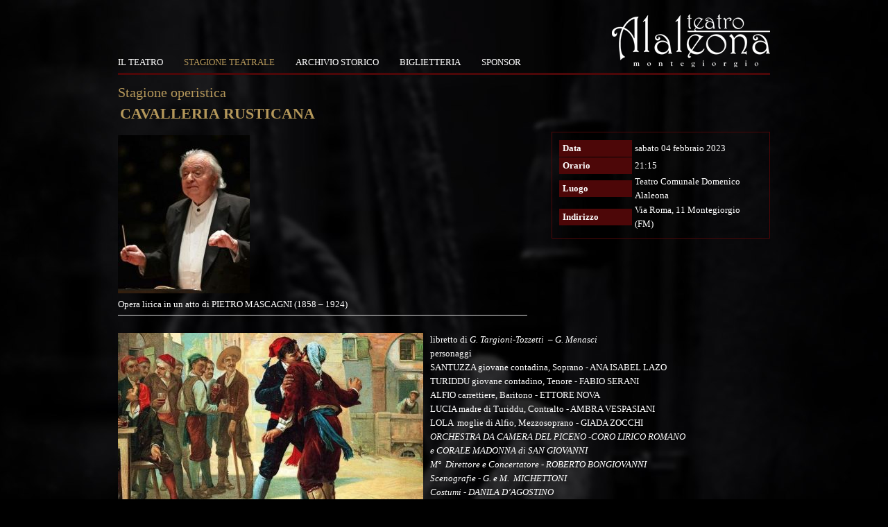

--- FILE ---
content_type: text/html; charset=utf-8
request_url: https://teatroalaleona.it/index.php?action=pages&m=view&p=2212&lang=it&eve=255
body_size: 4361
content:
<!DOCTYPE HTML PUBLIC "-//W3C//DTD HTML 4.01//EN"
    "http://www.w3.org/TR/html4/strict.dtd"><html lang="it"><head><meta http-equiv="Content-Type" content="text/html; charset=utf-8"><meta name="keywords" content="Montegiorgio, Comune, Domenico Alaleona, Teatro, Marche, Fermo, prosa, abbonamenti, turismo, cultura, spettacoli, ragazzi, musical, concerti"><meta name="Generator" content="SimplitCMS 1.1.21">
<title>Stagione operistica</title>
<link rel="shortcut icon" type="image/x-icon" href="/"><link rel="canonical" href="http://teatroalaleona.it/index.php?action=pages&amp;m=view&amp;p=2212&amp;lang=it&amp;eve=255/" >
<link rel="stylesheet" type="text/css" href="css/sys/style.css?24"><link rel="stylesheet" type="text/css" href="css/TeatroAlaleona/TeatroAlaleona.css" title="TeatroAlaleona">
<script type="text/javascript" src="js/cms/fdue.js?1"></script><script type="text/javascript" src="js/jquery.js?183"></script><script type="text/javascript" src="js/jquery.HTMLplus.js?140b9"></script><script type="text/javascript" src="http://s7.addthis.com/js/250/addthis_widget.js#async=1&amp;pubid=xa-4db84e6e79b22fd6"></script><script type="text/javascript" src="tools/Sharer/js/load.js"></script><script type="text/javascript"><!--var cambiaMod="index.php?action=pages&m=edit&p=2212&lang=it&eve=255"; var cms_dir="";--></script>
<link href='http://fonts.googleapis.com/css?family=Arbutus+Slab' rel='stylesheet' type='text/css'></head><body><div class="content" id="p2212">
<div id="pageHead" class="hide">
<h1>Stagione operistica</h1>

<ul><li>
<a title="Vai al contenuto" href="#col1" accesskey="c">[C] Vai al contenuto della pagina</a>
</li></ul>
</div>
<div id="pageBody">
<div id="pagina">
<div id="head"><div id="col15" class="column"><div id="b1705" class="blocco Titolo"><div class="body"><div class="immagineBlocco"><a href="index.php?action=pages&amp;m=view&amp;p=1400&amp;lang=it"><img src="/img/public/SitoTeatro/logoTeatro.png" alt="Site image" title="Site image" ></a></div></div></div><div id="b1706" class="blocco MenuAuto"><div class="body"><div id="b1706menu" class="menu normal inline"><div id="b1706vociMenu" class="vociMenu"><ul id="b1706_ul" class="liv0"><li id="b1706_li1405" class="link p1405 primo"><a href="index.php?action=pages&amp;m=view&amp;p=1405&amp;lang=it">Il Teatro</a><ul id="b1706_ul_1_0" class="liv1"><li id="b1706_li1504" class="link p1504 primo"><a href="index.php?action=pages&amp;m=view&amp;p=1504&amp;lang=it">Dati tecnici</a></li></ul></li><li id="b1706_li1402" class="link p1402"><a href="index.php?action=pages&amp;m=view&amp;p=1402&amp;lang=it" class="voceCorrente parent">Stagione Teatrale</a><ul id="b1706_ul_1_1" class="liv1"><li id="b1706_li1408" class="link p1408 primo"><a href="index.php?action=pages&amp;m=view&amp;p=1408&amp;lang=it">Stagione di prosa</a></li><li id="b1706_li1409" class="link p1409"><a href="index.php?action=pages&amp;m=view&amp;p=1409&amp;lang=it">Teatro per ragazzi</a></li><li id="b1706_li1410" class="link p1410"><a href="index.php?action=pages&amp;m=view&amp;p=1410&amp;lang=it">Altri eventi</a></li><li id="b1706_li1411" class="link p1411"><a href="index.php?action=pages&amp;m=view&amp;p=1411&amp;lang=it">Fuori abbonamento</a></li><li id="b1706_li2212" class="link p2212"><a href="index.php?action=pages&amp;m=view&amp;p=2212&amp;lang=it" class="voceCorrente">Stagione operistica</a></li><li id="b1706_li2692" class="link p2692"><a href="index.php?action=pages&amp;m=view&amp;p=2692&amp;lang=it" title="Magical Afternoon">Magical Afternoon</a></li><li id="b1706_li2693" class="link p2693"><a href="index.php?action=pages&amp;m=view&amp;p=2693&amp;lang=it">Opzionale in abbonamento</a></li></ul></li><li id="b1706_li1403" class="link p1403"><a href="index.php?action=pages&amp;m=view&amp;p=1403&amp;lang=it">Archivio Storico</a><ul id="b1706_ul_1_2" class="liv1"><li id="b1706_li1471" class="link p1471 primo"><a href="index.php?action=pages&amp;m=view&amp;p=1471&amp;lang=it">Stagione 2008/2009</a></li><li id="b1706_li1472" class="link p1472"><a href="index.php?action=pages&amp;m=view&amp;p=1472&amp;lang=it">Stagione 2009/2010</a></li><li id="b1706_li1473" class="link p1473"><a href="index.php?action=pages&amp;m=view&amp;p=1473&amp;lang=it">Stagione 2010/2011</a></li><li id="b1706_li1474" class="link p1474"><a href="index.php?action=pages&amp;m=view&amp;p=1474&amp;lang=it">Stagione 2011/2012</a></li><li id="b1706_li1475" class="link p1475"><a href="index.php?action=pages&amp;m=view&amp;p=1475&amp;lang=it">Stagione 2012/2013</a></li><li id="b1706_li1914" class="link p1914"><a href="index.php?action=pages&amp;m=view&amp;p=1914&amp;lang=it">Stagione 2013/2014</a></li><li id="b1706_li2221" class="link p2221"><a href="index.php?action=pages&amp;m=view&amp;p=2221&amp;lang=it">Stagione 2014/2015</a></li><li id="b1706_li2528" class="link p2528"><a href="index.php?action=pages&amp;m=view&amp;p=2528&amp;lang=it">Stagione 2015/2016</a></li><li id="b1706_li2687" class="link p2687"><a href="index.php?action=pages&amp;m=view&amp;p=2687&amp;lang=it" class="blank">opuscolo ALALEONA_2016 RID.pdf</a></li><li id="b1706_li2688" class="link p2688"><a href="index.php?action=pages&amp;m=view&amp;p=2688&amp;lang=it" class="blank">opuscolo ALALEONA_2016 RID.pdf</a></li><li id="b1706_li2689" class="link p2689"><a href="index.php?action=pages&amp;m=view&amp;p=2689&amp;lang=it" class="blank">opuscolo ALALEONA_2016 RID.pdf</a></li><li id="b1706_li2690" class="link p2690"><a href="index.php?action=pages&amp;m=view&amp;p=2690&amp;lang=it" class="blank">opuscolo ALALEONA_2016 RID.pdf</a></li></ul></li><li id="b1706_li1404" class="link p1404"><a href="index.php?action=pages&amp;m=view&amp;p=1404&amp;lang=it">Biglietteria</a></li><li id="b1706_li1469" class="link p1469"><a href="index.php?action=pages&amp;m=view&amp;p=1469&amp;lang=it">Sponsor</a></li></ul></div></div></div></div></div></div>
<div id="content">
<div id="col11" class="column"></div>
<div id="col12" class="column"><div id="b1509" class="blocco CatEventi"><div class="head"><h3 class="titolo">Stagione operistica</h3></div><div class="body"><div class="scheda" id="evento_255">
    <div class="titolo">CAVALLERIA RUSTICANA</div>
    
    <table class="info">
        <tbody>
            <tr>
                <td><span class="label">Data</td>
                <td>sabato 04 febbraio 2023</td>
            </tr>
            <tr>
                <td><span class="label">Orario</td>
                <td>21:15</td>
            </tr>
            
            
            <tr>
                <td><span class="label">Luogo</td>
                <td>Teatro Comunale Domenico Alaleona</td>
            </tr>
            <tr>
                <td><span class="label">Indirizzo</td>
                <td>Via Roma, 11 Montegiorgio (FM)</td>
            </tr>
        </tbody>
    </table>
    
    <div class="sommario">
        <div class="img_sommario">
            <img src="/img/public/SitoTeatro/2022_2023/Cavalleria_Rusticana/cavalleria_sommario.jpg" alt="Foto sommario">
        </div>
        <p style="text-align: left;" align="center">Opera lirica in un atto di PIETRO MASCAGNI (1858 &ndash; 1924)</p>
    </div>
    <div class="testo">
        <div class="img_testo">
            <img src="/img/public/SitoTeatro/2022_2023/Cavalleria_Rusticana/cavalleria_foto.jpg" alt="Foto testo">
            <div class="img_dida"></div>
        </div>
        <p style="text-align: left;">libretto di&nbsp;<em>G. Targioni-Tozzetti&nbsp; &ndash; G. Menasci</em></p>
<p style="text-align: left;">personaggi</p>
<p style="text-align: left;">SANTUZZA giovane contadina, Soprano - ANA ISABEL LAZO</p>
<p style="text-align: left;">TURIDDU giovane contadino, Tenore - FABIO SERANI</p>
<p style="text-align: left;">ALFIO carrettiere, Baritono - ETTORE NOVA</p>
<p style="text-align: left;">LUCIA madre di Turiddu, Contralto - AMBRA VESPASIANI</p>
<p style="text-align: left;">LOLA&nbsp; moglie di Alfio, Mezzosoprano - GIADA ZOCCHI</p>
<p style="text-align: left;" align="center"><em>ORCHESTRA DA CAMERA DEL PICENO -</em><em>CORO LIRICO ROMANO&nbsp;</em></p>
<p style="text-align: left;" align="center"><em>e&nbsp;</em><em>CORALE MADONNA di SAN GIOVANNI</em></p>
<p style="text-align: left;"><em>M&deg;&nbsp; Direttore e Concertatore - ROBERTO BONGIOVANNI</em></p>
<p style="text-align: left;"><em>Scenografie - G. e M.&nbsp; MICHETTONI</em></p>
<p style="text-align: left;"><em>Costumi - DANILA D&rsquo;AGOSTINO</em></p>
<p style="text-align: left;">&nbsp;</p>
<p style="text-align: left;"><em>Regia ETTORE NOVA &ndash; AMBRA&nbsp; VESPASIANI</em></p>
<p style="text-align: left;">in collaborazione col &ldquo;R.O.L.F.&rdquo;</p>
<p style="text-align: left;">&nbsp;</p>
<p style="text-align: left;">&nbsp;</p>
<p>Trama</p>
<p>Cavalleria rusticana &egrave; un&rsquo;opera in un unico atto tratta dalla novella omonima di Giovanni Verga.&nbsp; Prima rappresentazione il 17 maggio 1890 al Teatro Costanzi di Roma.</p>
<p>La novella, ambientata a Vizzini paese siciliano nella seconda met&agrave; dell&rsquo;ottocento, racconta la storia di Turiddu Macca, figlio di Lucia, un bel giovane di famiglia povera appena tornato al paese natio dopo aver svolto il servizio militare. Turiddu si pavoneggia ogni domenica sfoggiando la divisa da bersagliere ed in particolare il cappello che diviene di uso abituale. Turiddu attira a s&eacute; gli sguardi curiosi e furbi dei monelli del paese e quelli di tutte le ragazze, che se lo mangiano con gli occhi. Il giovane per&ograve; ha interesse solo per la bella Lola suo interesse amoroso da prima della leva. Turiddu viene a sapere che Lola si &egrave; fidanzata con compare Alfio, carrettiere di Licodia.</p>
<p>Dopo il matrimonio fra Lola ed Alfio esplode la gelosia di Turiddu e per ripicca inizia a corteggiare Santuzza, figlia di massaio Cola e dirimpettaia di Alfio e Lola. Turiddu, dopo breve tempo in cui ricomincia a vedere e parlare con Lola, raggiunge il suo obiettivo diventando l&rsquo;amante della stessa Lola. Santuzza, accortasi di tutto ci&ograve; &egrave; sconvolta e cerca appoggio da mamma Lucia che invece la respinge in malo modo.</p>
<p>E&rsquo; il giorno di Pasqua e Santuzza, sempre pi&ugrave; disperata, incrociando Alfio che tornava dal suo lavoro con tanti soldi ed un regalo per la moglie. Santuzza senza pi&ugrave; freni per vendetta rivela ad Alfio della tresca fra sua moglie Lola e Turiddu.</p>
<p>Al termine della Messa Pasquale molte persone si ritrovano presso l&rsquo;osteria di Lucia fra queste anche Turiddu che propone un brindisi che lui dedica a Lola. All&rsquo;entrata di Alfio l&rsquo;atmosfera cambia&nbsp; e i due decidono di sfidarsi a duello che, dall&rsquo;abbraccio e dal morso all&rsquo;orecchio, sar&agrave; all&rsquo;ultimo sangue. La mattina dopo, all&rsquo;alba, appena fuori il paese i due si affrontano. L&rsquo;opera termina al grido di alcune donne che si recavano a Messa &ldquo;hanno ammazzato compare Turiddu&rdquo;.</p>
<p>&nbsp;</p>
<p>La seconda parte della serata comprender&agrave; un concerto lirico che vedr&agrave; protagonisti gli stessi interpreti dell&rsquo;opera.</p>
<p>In collaborazione con Associazione&nbsp; Musicale&nbsp; R.O.L.F.</p>
    </div>
    
    
    
</div>

</div></div></div>
</div>
</div>
<div id="bottom">
<div id="col17" class="column"><div id="b1708" class="blocco Testo"><div class="head"><h4 class="titolo">Assessorato alla Cultura</h4></div><div class="body"><div class="testo"><p style="text-align: center;">Assessore</p>
<p style="text-align: center;"><em>Michela Vita<br /></em></p>
<p style="text-align: center;"><br />Responsabile del Servizio<br /><em>Adele Ciccangeli<br /></em></p>
<p style="text-align: center;"><br /><br />&nbsp;</p></div></div></div><div id="b1709" class="blocco Testo"><div class="head"><h4 class="titolo">Biglietti ed Abbonamenti</h4></div><div class="body"><div class="testo"><div class="body" style="text-align: center;">Il programma potrebbe subire variazioni al momento non prevedibili e non imputabili all'organizzazione.<br />Ringraziamo gli sponsors, la cittadinanza, la protezione civile di montegiorgio, il personale di sala e tutte le persone che rendono possibile la realizzazione dell'iniziativa.</div></div></div></div><div id="b1710" class="blocco Testo"><div class="head"><h4 class="titolo">Informazioni</h4></div><div class="body"><div class="testo"><p style="text-align: center;">Comune Montegiorgio</p>
<p style="text-align: center;">T. 0734 952067</p>
<p style="text-align: center;"><a href="http://www.comune.montegiorgio.fm.it/">www.comune.montegiorgio.fm.it</a></p>
<p style="text-align: center;">&nbsp;</p>
<p style="text-align: center;">Teatro Alaleona</p>
<p style="text-align: center;">T. 0734 961441<br /><a href="/">www.teatroalaleona.it</a></p>
<p style="text-align: center;">&nbsp;</p>
<p>&nbsp;</p></div></div></div><div id="b1711" class="blocco Testo"><div class="body"><div class="testo"><p style="text-align: center;"><span style="color: #ff0000; font-family: impact, chicago;"><span style="font-size: 24px;">C<span style="color: #b99645;">ARPE</span></span></span></p>
<p style="text-align: center;"><span style="font-family: verdana, geneva; font-size: 24px;"><strong><span style="color: #ff0000;"><span style="font-family: impact, chicago;">D<span style="color: #b99645;">IEM</span></span></span></strong></span></p>
<p>&nbsp;</p>
<p>&nbsp;</p></div></div></div><div id="b1072" class="blocco Testo"><div class="head"><h4 class="titolo">Iscrizione alla newsletter</h4></div><div class="body"><div class="testo"><p style="text-align: center;">Se desideri essere sempre  informato sulla nostra programmazione: <a href="index.php?action=index&amp;p=1416"><strong>iscriviti</strong></a></p></div></div></div></div>
</div>
<div id="footer">
<div id="col18" class="column"><div id="b1095" class="blocco Sharer"><div class="body"><div class="addthis_toolbox_cms addthis_default_style " id="addthis_b1095"><a class="addthis_button_facebook" href="" title=""></a><a class="addthis_button_twitter" href="" title=""></a><a class="addthis_button_favorites" href="" title=""></a><a class="addthis_button_print" href="" title=""></a><a class="addthis_button_facebook_like" fb:like:layout="button_count"></a><a class="addthis_button_tweet"></a><span class="hide compact">more</span><span class="hide exclude">facebook,twitter,favorites,print,arto,vkontakte,surfpeople</span></div></div></div><div id="b1707" class="blocco Testo"><div class="body"><div class="testo"><p><a href="/index.php?action=index&amp;p=1"><img title="Comune di Montegiorgio" src="img/public/SitoTeatro/logoComune.png" alt="Comune di Montegiorgio" width="75" height="62" /></a></p>
<p>Comune di Montegiorgio, Piazza Matteotti, 33 - 63833 Montegiorgio (FM) - Partita IVA 00372290445 - Codice Fiscale 81002030443</p>
<p>Centralino: 0734/952011 Fax: 0734/952070 - Email: protocollo@comune.montegiorgio.fm.it - PEC: comune.montegiorgio@emarche.it</p></div></div></div></div>
</div>
</div>
<div id="pageInfo">
<span id="pageStandard">
<a href="http://validator.w3.org/check?uri=referer"><img src="/img/w3c/HTML.png" alt="HTML 4.01" title="HTML 4.01" ></a>
<a href="http://jigsaw.w3.org/css-validator/"><img src="/img/w3c/css.png" alt="Valid CSS" title="Valid CSS" ></a>
</span>
<br>
Pagina caricata in: 0.023 secondi
<br>
Powered by Simplit CMS
</div>
</div>
</div></body></html>

--- FILE ---
content_type: text/css
request_url: https://teatroalaleona.it/css/TeatroAlaleona/TeatroAlaleona.css
body_size: 1647
content:
/* HTML */

body {background:#000 url(img/bg_teatro.jpg) top center fixed; scrollbar-base-color : #000000;}

/* STRUTTURA */

#pageBody {width:940px; margin:0 auto; font: 13px/20px 'Arbutus Slab', serif; text-align:left; color:#fff; }
#pageInfo {display:none; visibility:hidden;}

#head {height:105px;}
#vetrina {height:250px; padding-bottom:5px; margin-bottom:15px; border-bottom:3px solid #4d0708; }
#content {overflow:hidden; } 
#bottom {clear:both; background:url(img/hr.png) center top no-repeat; margin-top:25px; padding-top:75px; } 
#footer {clear:both; background:url(img/hr2.png) center top no-repeat; margin-top:25px; padding-top:75px; }

/* STRUTTURA HOME */

#home #content #col11, #home #content #col12, #home #content #col13, #home #content #col14 {width:235px; float:left; display:inline; }
#home #stagione {width:705px; float:left; display:inline; } 

/* STRUTTURA PAGINA */

#pagina #head {border-bottom:3px solid #4d0708; } 
#pagina #content {margin-top:15px; }

/* STRUTTURA PAGINA 2 COLONNE */

#pagina.duecolonne #content {overflow:hidden; }
#pagina.duecolonne #col12 {float:left; width:235px; display:inline;}
#pagina.duecolonne #col11 {margin-left: 245px; width:695px; } 

/* STILE */

/*TESTATA*/

#head {}
#head .Titolo {float:right; padding-top:20px;}
#head .Titolo a img {border:0;}

#head .MenuAuto {padding-top:80px;}
#head .MenuAuto ul { }
#head .MenuAuto ul li{float:left; display:inline; position:relative;}
#head .MenuAuto ul li a {color:#fff; text-transform:uppercase; display:block; margin:0; padding:0 15px; text-decoration:none; }
#head .MenuAuto ul li.primo a {padding:0 15px 0 0;}
#head .MenuAuto ul li a:hover, #head .MenuAuto ul li a.voceCorrente {color:#b4975a;} 

#head .MenuAuto ul li ul { display:none; position:absolute; width:240px; background-color: black; background-color: rgba(0, 0, 0, 0.8); }   
#head .MenuAuto ul li:hover ul {display:block; top:20px; left:0; z-index:1000; }
#head .MenuAuto ul li:hover ul li.primo {padding:0 15px;  }
#head .MenuAuto ul li.primo ul li.primo {padding:0 15px 0 0; }

#head .sf-navbar { width: 100%; position: relative; padding-bottom: 2.5em; background:transparent; }

/* FOOTER */

#footer .Testo {text-align:center; padding-bottom:15px; } 
#footer .Testo a img {border:0; }

/* HOME PAGE */

#home #content .blocco {margin-right:10px;}
#content .Testo {line-height:20px; }

#content #col11 a {color:#b4975a; text-decoration:none;}

#stagione #col19 { /* margin-bottom:15px; */ }
#stagione #col19 h2.titolo {color:#b4975a; font-size:20px;}
#stagione #col12 h2.titolo, #stagione #col13 h2.titolo, #stagione #col14 h2.titolo {color:#ffffff; font-size:18px;}

#stagione #col12 .Testo, #home #col12 .CatEventi2 .evento {border-left:10px solid #ed1d24; padding-left:5px; margin-bottom:15px;}
#stagione #col13 .Testo, #home #col13 .CatEventi2 .evento {border-left:10px solid #8dc63f; padding-left:5px; margin-bottom:15px;}  
#stagione #col14 .Testo, #home #col14 .CatEventi2 .evento {border-left:10px solid #f58220; padding-left:5px; margin-bottom:15px;}

#b1047 .head .titolo {color:#8dc63f !important; font-weight:bold; font-size:16px;}
#b1048 .head .titolo {color:#f58220 !important; font-weight:bold; font-size:16px;}
#b1047 .head .titolo {color:#8dc63f !important; font-weight:bold; font-size:16px;}
#b1049 .head .titolo, #b1732 .head .titolo {color:rgb(255, 0, 0) !important; font-weight:bold; font-size:16px;}
#b1051 .evento {border-left:10px solid #9B96C7 !important;}
#b1051 .head {margin-top:15px;}
#b1051 .head .titolo {color:#9B96C7 !important; font-weight:bold; font-size:16px;}

#b1510 .head .titolo {color:#00aeef !important; font-weight:bold; font-size:16px;}
#b1510 .evento {border-left:10px solid #00aeef !important;}

#b1723 .head .titolo {color:#ec008c !important; font-weight:bold; font-size:16px;}
#b1723 .evento {border-left:10px solid #ec008c !important;}

#home .CatEventi2 .evento {border-left:10px solid #ed1d24; padding-left:5px; margin-bottom:5px; }
#home .CatEventi2 .evento a.titolo {display:block; color:#b4975a; font-size:22px; line-height:22px; font-weight:bold; text-decoration:none; margin-bottom:10px; } 
#home .CatEventi2 .events_menu {clear:both; border:0; }  
 
#stagione #col12 .Testo .body strong, #stagione #col13 .Testo .body strong, #stagione #col14 .Testo .body strong {color:#b4975a; font-size:22px; line-height:22px;} 

#bottom .Testo {width:235px; float:left; display:inline; text-align:center; }
#bottom .Testo h2.titolo {color:#b4975a; font-size:18px; margin-bottom:15px; } 

/* PAGINA NORMALE */

#pagina #content h2.titolo {color:#b4975a; font-size:20px; margin-bottom:5px;}
#pagina #content .blocco {margin-bottom:15px;}

/* BLOCCO EVENTI AGGREGATORE */

#pagina .CatEventi2 {padding:15px 0; }
#pagina .CatEventi2 .evento {float:left; display:inline; width:230px; height:620px; padding-right:5px; margin-bottom:10px; }
#pagina .CatEventi2 .evento .data {margin-bottom:2px; }
#pagina .CatEventi2 .evento a.titolo {display:block; color:#b4975a; font-size:22px; line-height:22px; text-decoration:none; margin-bottom:10px; }
#pagina .CatEventi2 .evento .img_evento {}
#pagina .CatEventi2 .evento .sommario {}
#pagina .CatEventi2 .events_menu {clear:both; border:0; }

/* BLOCCO EVENTI CATEGORIA - ELENCO */

.CatEventi {}
.CatEventi .body table.tab_eventi {}
.CatEventi .body .tab_eventi td {border-left:0; border-right:0; }

/* BLOCCO EVENTI CATEGORIA - SCHEDA */


.CatEventi {}
.CatEventi h3.titolo {color:#b4975a; font-size:20px; margin-bottom:5px; }
.CatEventi .body .scheda {border:0; padding:0; clear:both; overflow:hidden; }
.CatEventi .body .scheda .titolo {color:#b4975a; font-size:22px; line-height:22px; text-decoration:none; margin-bottom:10px; background:transparent;  } 
.CatEventi .body .scheda table.info {width:315px; float:right; display:inline; padding:10px; border:1px solid #4d0708; }
.CatEventi .body .scheda .sommario {margin-right:350px; border-top:0; }
.CatEventi .body .scheda .testo {clear:both; padding-top:15px; }

.CatEventi .body .scheda .info .label {background: #4d0708; display: block; width: 100px; border:0; color:#fff; font-weight:bold;  padding: 2px 0 2px 5px; }
.CatEventi .body .scheda .img_testo {float:left; padding:0 10px 10px 0; }

.CatEventi .body .tab_eventi tbody tr td.link a {text-decoration:none !important; }
.CatEventi .body .tab_eventi .link:hover {background:#4D0708;} 


.CatEventi .pageList { margin-top: 10px; border: 0; font-size: .9em; padding: 1px 3px; background: transparent; }
.CatEventi .pageList a.current {background:#000; border:0; color:#fff; text-decoration:none; } 

/* BLOCCO GALLERIA FOTO */

.infoGallery {display:none; visibility:hidden; }

/*pag iscrizione newsletter*/
#p1416 .Banner{float:left;}
.MgNewsletter {float:right; width:400px;}

.MgNewsletter .body label {
    display: block;
}
.MgNewsletter .body .azioni {
    padding: 10px 0;
}
.MgNewsletter .privacy {
    overflow:auto;
    width:350px;
    height:250px;
    font-size:9px;
    border:1px solid #fff;
    padding:5px;
margin-top:10px;

}
.MgNewsletter .obbl{font-style:italic;}
.MgNewsletter .titolo {color:#b4975a; font-size:20px;}


/*LINK*/

#pageBody a {color:#b4975a; text-decoration:underline; }
#pageBody a:hover {color:#b4975a; text-decoration:none; }




